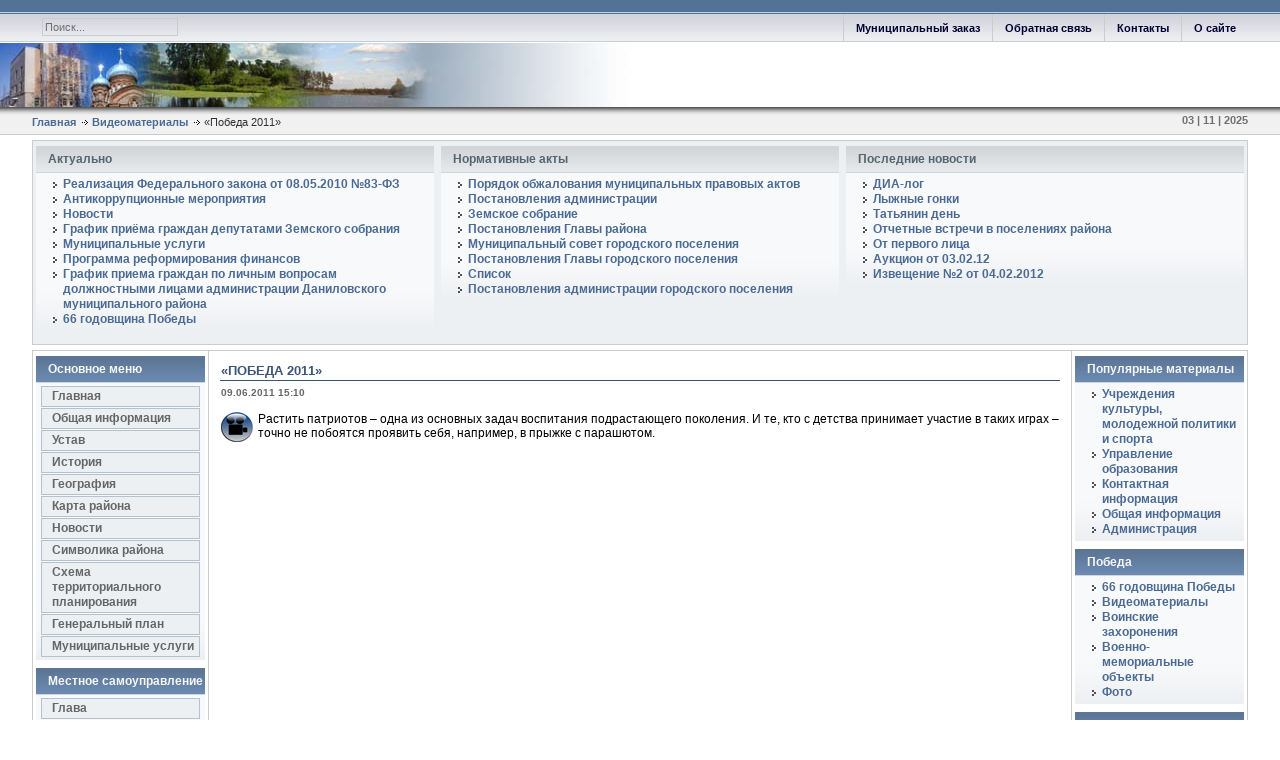

--- FILE ---
content_type: text/html; charset=utf-8
request_url: http://danilovmr.ru/old/index.php?option=com_content&view=article&id=2007:l-2011r&catid=93:2011-06-21-04-58-13&Itemid=167
body_size: 33578
content:
<!DOCTYPE html PUBLIC "-//W3C//DTD XHTML 1.0 Transitional//EN" "http://www.w3.org/TR/xhtml1/DTD/xhtml1-transitional.dtd">
<html xmlns="http://www.w3.org/1999/xhtml" xml:lang="ru-ru" lang="ru-ru" >
<head>
<!--
author: raduga http://mambasana.ru, http://joomlafabric.com
copyright: GNU/GPL
-->
  <meta http-equiv="content-type" content="text/html; charset=utf-8" />
  <meta name="robots" content="index, follow" />
  <meta name="keywords" content="Администрация, Данилов" />
  <meta name="title" content="«Победа 2011»" />
  <meta name="author" content="Никифоров Дмитрий" />
  <meta name="description" content="Администрация Даниловского муниципального района" />
  <meta name="generator" content="Joomla! 1.5 - Open Source Content Management" />
  <title>«Победа 2011»</title>
  <link href="/old/templates/biz_blue_ii/favicon.ico" rel="shortcut icon" type="image/x-icon" />
  <script type="text/javascript" src="/old/media/system/js/mootools.js"></script>
  <script type="text/javascript" src="/old/media/system/js/caption.js"></script>
  <!-- JoomlaWorks "AllVideos" Plugin (v2.5.4) starts here -->

<style type="text/css" media="all">
	@import "http://danilovmr.ru/old/plugins/content/jw_allvideos/templates/Default/template_css.css";
</style>
		
<script type="text/javascript" src="http://danilovmr.ru/old/plugins/content/jw_allvideos/players/silverlight.js"></script>
<script type="text/javascript" src="http://danilovmr.ru/old/plugins/content/jw_allvideos/players/wmvplayer.js"></script>
<script type="text/javascript" src="http://danilovmr.ru/old/plugins/content/jw_allvideos/players/AC_QuickTime.js"></script>
		
<!-- JoomlaWorks "AllVideos" Plugin (v2.5.4) ends here -->

<link rel="stylesheet" href="/old/templates/system/css/general.css" type="text/css" />
<link rel="stylesheet" href="/old/templates/system/css/system.css" type="text/css" />
<link rel="stylesheet" href="/old/templates/biz_blue_ii/css/template.css" type="text/css" />
</head>

<body id="body_bg">

     <table width="95%"  border="0" align="center" cellpadding="0" cellspacing="0">
         <tr>
               <td width="169"  align="left"  valign="middle">
				
		                 
<div >
<form action="index.php" method="post" class="search"><input name="searchword" id="searchbox" maxlength="20" alt="Search" class="inputbox" type="text" size="20" value="Поиск..."  onblur="if(this.value=='') this.value='search...';" onfocus="if(this.value=='search...') this.value='';" /><input type="hidden" name="option" value="com_search" /><input type="hidden" name="task"   value="search" /><input type="hidden" name="Itemid" value="0" /></form>
</div>
			
                  

                </td>

<td>&nbsp;</td>
                 <td  width="601" align="center" class="topnav" valign="bottom">

                                          <div>
                      <ul id="mainlevel-nav"><li><a href="/old/index.php?option=com_content&amp;view=article&amp;id=25&amp;Itemid=28" class="mainlevel-nav" >О сайте</a></li><li><a href="/old/index.php?option=com_content&amp;view=article&amp;id=52&amp;Itemid=89" class="mainlevel-nav" >Контакты</a></li><li><a href="/old/index.php?option=com_contact&amp;view=contact&amp;id=1&amp;Itemid=119" class="mainlevel-nav" >Обратная связь</a></li><li><a href="/old/index.php?option=com_content&amp;view=section&amp;layout=blog&amp;id=5&amp;Itemid=137" class="mainlevel-nav" >Муниципальный заказ</a></li></ul>
                    </div>
                      
                 </td>
         
        </tr>
  </table>  
  <table width="100%"  border="0" align="center" cellpadding="0" cellspacing="0">
        <tr>
                 <td  align="center" class="logoheader">&nbsp;</td>
               
        </tr>
  </table>

  
<table width="100%"  border="0" align="center" cellpadding="0" cellspacing="0" >
<tr>
<td class="top1">
<div id="top1">
<div class="pw">
<span class="breadcrumbs pathway">
<a href="http://danilovmr.ru/old/" class="pathway">Главная</a> <img src="/old/templates/biz_blue_ii/images/arrow.png" alt=""  /> <a href="/old/index.php?option=com_content&amp;view=category&amp;layout=blog&amp;id=93&amp;Itemid=167" class="pathway">Видеоматериалы</a> <img src="/old/templates/biz_blue_ii/images/arrow.png" alt=""  /> «Победа 2011»</span>

</div>
<div class="date">03 | 11 | 2025</div>
</div>
</td>
</tr>
</table>
		


         

<div id="clear"></div>

<table width="95%" border="0" align="center" cellpadding="0" cellspacing="0"  id="topmod">
 <tr>
 
                        <td valign="top" width="33%" >
                        
                        	<table cellpadding="0" cellspacing="0" class="moduletable">
			<tr>
			<th valign="top">
				Актуально			</th>
		</tr>
			<tr>
			<td>
				<ul class="menu"><li class="item140"><a href="/old/index.php?option=com_content&amp;view=article&amp;id=1983&amp;Itemid=140"><span>Реализация Федерального закона от 08.05.2010 №83-ФЗ</span></a></li><li class="item141"><a href="/old/index.php?option=com_content&amp;view=category&amp;layout=blog&amp;id=71&amp;Itemid=141"><span>Антикоррупционные мероприятия</span></a></li><li class="item142"><a href="/old/index.php?option=com_content&amp;view=category&amp;layout=blog&amp;id=40&amp;Itemid=142"><span>Новости</span></a></li><li class="item143"><a href="/old/index.php?option=com_content&amp;view=category&amp;layout=blog&amp;id=79&amp;Itemid=143"><span>График приёма граждан депутатами Земского собрания</span></a></li><li class="item144"><a href="/old/index.php?option=com_content&amp;view=article&amp;id=765&amp;Itemid=144"><span>Муниципальные услуги</span></a></li><li class="item147"><a href="/old/index.php?option=com_content&amp;view=category&amp;layout=blog&amp;id=83&amp;Itemid=147"><span>Программа реформирования финансов</span></a></li><li class="item159"><a href="/old/index.php?option=com_content&amp;view=article&amp;id=1932&amp;Itemid=159"><span>График приема граждан по личным вопросам должностными лицами администрации Даниловского муниципального района</span></a></li><li class="item166"><a href="/old/index.php?option=com_content&amp;view=article&amp;id=1982&amp;Itemid=166"><span>66 годовщина Победы</span></a></li></ul>			</td>
		</tr>
		</table>
	
                        
                        </td>


                       <td class="tm"><div class="mod"></div></td> 

                    <td valign="top" width="33%" >
                    
                    	<table cellpadding="0" cellspacing="0" class="moduletable">
			<tr>
			<th valign="top">
				Нормативные акты			</th>
		</tr>
			<tr>
			<td>
				<ul class="menu"><li class="item151"><a href="/old/index.php?option=com_content&amp;view=article&amp;id=1929&amp;Itemid=151"><span>Порядок обжалования муниципальных правовых актов</span></a></li><li class="item131"><a href="/old/index.php?option=com_content&amp;view=category&amp;layout=blog&amp;id=72&amp;Itemid=131"><span>Постановления администрации</span></a></li><li class="item105"><a href="/old/index.php?option=com_content&amp;view=category&amp;layout=blog&amp;id=49&amp;Itemid=105"><span>Земское собрание</span></a></li><li class="item106"><a href="/old/index.php?option=com_content&amp;view=category&amp;layout=blog&amp;id=50&amp;Itemid=106"><span>Постановления Главы района</span></a></li><li class="item107"><a href="/old/index.php?option=com_content&amp;view=category&amp;layout=blog&amp;id=51&amp;Itemid=107"><span>Муниципальный совет городского поселения</span></a></li><li class="item108"><a href="/old/index.php?option=com_content&amp;view=category&amp;layout=blog&amp;id=52&amp;Itemid=108"><span>Постановления Главы городского поселения</span></a></li><li class="item129"><a href="/old/index.php?option=com_content&amp;view=section&amp;id=7&amp;Itemid=129"><span>Список</span></a></li><li class="item139"><a href="/old/index.php?option=com_content&amp;view=category&amp;layout=blog&amp;id=76&amp;Itemid=139"><span>Постановления администрации городского поселения</span></a></li></ul>			</td>
		</tr>
		</table>
	
                    
                    </td> 


                       <td class="tm"><div class="mod"></div></td> 

                    <td valign="top" width="33%" >
                    
                    	<table cellpadding="0" cellspacing="0" class="moduletable">
			<tr>
			<th valign="top">
				Последние новости			</th>
		</tr>
			<tr>
			<td>
				<ul class="latestnews">
	<li class="latestnews">
		<a href="/old/index.php?option=com_content&amp;view=article&amp;id=2322:2012-02-10-06-32-58&amp;catid=40:2008-11-26-08-55-09&amp;Itemid=142" class="latestnews">
			ДИА-лог</a>
	</li>
	<li class="latestnews">
		<a href="/old/index.php?option=com_content&amp;view=article&amp;id=2321:2012-02-10-06-23-26&amp;catid=40:2008-11-26-08-55-09&amp;Itemid=142" class="latestnews">
			Лыжные гонки</a>
	</li>
	<li class="latestnews">
		<a href="/old/index.php?option=com_content&amp;view=article&amp;id=2320:2012-02-10-06-17-43&amp;catid=40:2008-11-26-08-55-09&amp;Itemid=142" class="latestnews">
			Татьянин день</a>
	</li>
	<li class="latestnews">
		<a href="/old/index.php?option=com_content&amp;view=article&amp;id=2319:2012-02-10-06-10-56&amp;catid=40:2008-11-26-08-55-09&amp;Itemid=142" class="latestnews">
			Отчетные встречи в поселениях района </a>
	</li>
	<li class="latestnews">
		<a href="/old/index.php?option=com_content&amp;view=article&amp;id=2318:2012-02-10-05-56-44&amp;catid=40:2008-11-26-08-55-09&amp;Itemid=142" class="latestnews">
			От первого лица</a>
	</li>
	<li class="latestnews">
		<a href="/old/index.php?option=com_content&amp;view=article&amp;id=2317:-030212&amp;catid=43:2009-04-22-06-41-58&amp;Itemid=99" class="latestnews">
			Аукцион от 03.02.12</a>
	</li>
	<li class="latestnews">
		<a href="/old/index.php?option=com_content&amp;view=article&amp;id=2316:-2-04022012&amp;catid=36:2008-11-11-11-42-33&amp;Itemid=55" class="latestnews">
			Извещение №2 от 04.02.2012</a>
	</li>
</ul>			</td>
		</tr>
		</table>
	
                    
                    </td> 
 </tr>
 </table> 

<div id="clear" style="border-bottom:1px solid #cccccc;"></div>
                    


<table width="95%" class="maincontent"  border="0" align="center" cellpadding="0" cellspacing="0">
          <tr>
                              <td valign="top" class="lcol">
                 <div class="leftrow">
                  		<table cellpadding="0" cellspacing="0" class="moduletable_menu">
			<tr>
			<th valign="top">
				Основное меню			</th>
		</tr>
			<tr>
			<td>
				<ul class="menu"><li class="item1"><a href="http://danilovmr.ru/old/"><span>Главная</span></a></li><li class="item56"><a href="/old/index.php?option=com_content&amp;view=article&amp;id=46&amp;Itemid=56"><span>Общая информация</span></a></li><li class="item57"><a href="/old/index.php?option=com_content&amp;view=article&amp;id=66&amp;Itemid=57"><span>Устав</span></a></li><li class="item58"><a href="/old/index.php?option=com_content&amp;view=article&amp;id=48&amp;Itemid=58"><span>История</span></a></li><li class="item59"><a href="/old/index.php?option=com_content&amp;view=article&amp;id=49&amp;Itemid=59"><span>География</span></a></li><li class="item60"><a href="/old/index.php?option=com_content&amp;view=article&amp;id=62&amp;Itemid=60"><span>Карта района</span></a></li><li class="parent item87"><a href="/old/index.php?option=com_content&amp;view=category&amp;layout=blog&amp;id=40&amp;Itemid=87"><span>Новости</span></a></li><li class="item91"><a href="/old/index.php?option=com_content&amp;view=article&amp;id=199&amp;Itemid=91"><span>Символика района</span></a></li><li class="item173"><a href="/old/index.php?option=com_content&amp;view=article&amp;id=2241&amp;Itemid=173"><span>Схема территориального планирования</span></a></li><li class="item111"><a href="/old/index.php?option=com_content&amp;view=article&amp;id=532&amp;Itemid=111"><span>Генеральный план</span></a></li><li class="item121"><a href="/old/index.php?option=com_content&amp;view=article&amp;id=765&amp;Itemid=121"><span>Муниципальные услуги</span></a></li></ul>			</td>
		</tr>
		</table>
		<table cellpadding="0" cellspacing="0" class="moduletable_menu">
			<tr>
			<th valign="top">
				Местное самоуправление			</th>
		</tr>
			<tr>
			<td>
				<ul class="menu"><li class="item61"><a href="/old/index.php?option=com_content&amp;view=article&amp;id=63&amp;Itemid=61"><span>Глава</span></a></li><li class="item62"><a href="/old/index.php?option=com_content&amp;view=article&amp;id=64&amp;Itemid=62"><span>Заместители Главы</span></a></li><li class="item63"><a href="/old/index.php?option=com_content&amp;view=article&amp;id=53&amp;Itemid=63"><span>Администрация</span></a></li><li class="item66"><a href="/old/index.php?option=com_content&amp;view=article&amp;id=52&amp;Itemid=66"><span>Контакты</span></a></li><li class="item94"><a href="/old/index.php?option=com_content&amp;view=category&amp;layout=blog&amp;id=53&amp;Itemid=94"><span>Календарный план</span></a></li><li class="item96"><a href="/old/index.php?option=com_content&amp;view=category&amp;layout=blog&amp;id=42&amp;Itemid=96"><span>Публичные слушания</span></a></li><li class="item133"><a href="/old/index.php?option=com_content&amp;view=category&amp;layout=blog&amp;id=79&amp;Itemid=133"><span>График приёма граждан депутатами Земского собрания</span></a></li><li class="item153"><a href="/old/index.php?option=com_content&amp;view=category&amp;id=84&amp;Itemid=153"><span>Тексты официальных выступлений</span></a></li><li class="item160"><a href="/old/index.php?option=com_content&amp;view=article&amp;id=1936&amp;Itemid=160"><span>Обращения граждан</span></a></li><li class="item161"><a href="/old/index.php?option=com_content&amp;view=article&amp;id=1952&amp;Itemid=161"><span>Перечень учреждений</span></a></li></ul>			</td>
		</tr>
		</table>
		<table cellpadding="0" cellspacing="0" class="moduletable_menu">
			<tr>
			<th valign="top">
				Земское собрание			</th>
		</tr>
			<tr>
			<td>
				<ul class="menu"><li class="item162"><a href="/old/index.php?option=com_content&amp;view=article&amp;id=65&amp;Itemid=162"><span>Председатель Земского собрания</span></a></li><li class="item163"><a href="/old/index.php?option=com_content&amp;view=article&amp;id=91&amp;Itemid=163"><span>Состав</span></a></li><li class="item164"><a href="/old/index.php?option=com_content&amp;view=category&amp;layout=blog&amp;id=79&amp;Itemid=164"><span>График приема граждан</span></a></li><li class="item165"><a href="/old/index.php?option=com_content&amp;view=article&amp;id=1962&amp;Itemid=165"><span>Отчеты КСК</span></a></li></ul>			</td>
		</tr>
		</table>
		<table cellpadding="0" cellspacing="0" class="moduletable_menu">
			<tr>
			<th valign="top">
				Поселения			</th>
		</tr>
			<tr>
			<td>
				<ul class="menu"><li class="item123"><a href="http://danilovgp.ru/" onclick="window.open(this.href,'targetWindow','toolbar=no,location=no,status=no,menubar=no,scrollbars=yes,resizable=yes,');return false;"><span>Городское поселение Данилов</span></a></li><li class="item124"><a href="/old/index.php?option=com_content&amp;view=category&amp;id=66&amp;Itemid=124"><span>Середское поселение</span></a></li><li class="item125"><a href="/old/index.php?option=com_content&amp;view=category&amp;id=68&amp;Itemid=125"><span>Даниловское поселение</span></a></li><li class="item126"><a href="/old/index.php?option=com_content&amp;view=category&amp;id=67&amp;Itemid=126"><span>Дмитриевское поселение</span></a></li></ul>			</td>
		</tr>
		</table>
		<table cellpadding="0" cellspacing="0" class="moduletable">
			<tr>
			<th valign="top">
				Общество			</th>
		</tr>
			<tr>
			<td>
				<ul class="menu"><li class="parent item73"><a href="/old/index.php?option=com_content&amp;view=category&amp;layout=blog&amp;id=97&amp;Itemid=73"><span>Образование</span></a></li><li class="item75"><a href="/old/index.php?option=com_content&amp;view=article&amp;id=50&amp;Itemid=75"><span>Социальная сфера</span></a></li><li class="item76"><a href="/old/index.php?option=com_content&amp;view=category&amp;id=95&amp;Itemid=76"><span>Культура, молодежная политика и спорт</span></a></li><li class="item103"><a href="/old/index.php?option=com_content&amp;view=category&amp;id=91&amp;Itemid=103"><span>Комиссия по делам несовершеннолетних</span></a></li><li class="item115"><a href="/old/index.php?option=com_content&amp;view=article&amp;id=486&amp;Itemid=115"><span>Центр занятости населения</span></a></li><li class="item138"><a href="/old/index.php?option=com_content&amp;view=article&amp;id=1489&amp;Itemid=138"><span>Избирательная комиссия</span></a></li><li class="item145"><a href="/old/index.php?option=com_content&amp;view=article&amp;id=1593&amp;Itemid=145"><span>Защита территории и населения</span></a></li><li class="item172"><a href="/old/index.php?option=com_content&amp;view=article&amp;id=2086&amp;Itemid=172"><span>Антитеррористическая комиссия</span></a></li></ul>			</td>
		</tr>
		</table>
		<table cellpadding="0" cellspacing="0" class="moduletable">
			<tr>
			<th valign="top">
				Кадровое обеспечение			</th>
		</tr>
			<tr>
			<td>
				<ul class="menu"><li class="item155"><a href="/old/index.php?option=com_content&amp;view=article&amp;id=1935&amp;Itemid=155"><span>Сведения о вакантных должностях</span></a></li><li class="item156"><a href="/old/index.php?option=com_content&amp;view=article&amp;id=1209&amp;Itemid=156"><span>Порядок поступления на службу</span></a></li><li class="item157"><a href="/old/index.php?option=com_content&amp;view=article&amp;id=1946&amp;Itemid=157"><span>Условия конкурсов</span></a></li><li class="item158"><a href="/old/index.php?option=com_content&amp;view=article&amp;id=1934&amp;Itemid=158"><span>Контактная информация</span></a></li></ul>			</td>
		</tr>
		</table>
	
                 </div>
             </td>
          
             <td class="bgline" ><img  src="/old/templates/biz_blue_ii/images/trans.gif" alt="" width="7" border="0"/></td>
            
                   
             <td valign="top"  width="100%" > 
  <table width="100%"  border="0" cellspacing="0" cellpadding="0" style="border-top: 5px solid #ffffff;">






         


<tr align="left" valign="top">
<td colspan="3" style="border-top: 3px solid #ffffff; padding: 3px;">
<div class="main">
<table class="contentpaneopen">
<tr>
		<td class="contentheading" width="100%">
					«Победа 2011»			</td>
				
		
					</tr>
</table>

<table class="contentpaneopen">

<tr>
	<td valign="top" class="createdate">
		09.06.2011 15:10	</td>
</tr>


<tr>
<td valign="top">
<p style="text-align: justify;"><img src="/old/images/video.png" alt="Видеоматериал" style="margin-right: 5px; float: left;" /></p>
<p style="text-align: justify;">Растить патриотов – одна из основных задач воспитания подрастающего поколения. И те, кто с детства принимает участие в таких играх – точно не побоятся проявить себя, например, в прыжке с парашютом. 

</p>
<p>

<!-- JoomlaWorks "AllVideos" Plugin (v2.5.4) starts here -->
<span class="allvideos">
<span style="width:400px;height:300px;" class="allvideos_player" title="JoomlaWorks AllVideos Player">
	<object type="application/x-shockwave-flash" style="width:400px;height:300px;" data="http://danilovmr.ru/old/plugins/content/jw_allvideos/players/mediaplayer_4.3.swf">
		<param name="movie" value="http://danilovmr.ru/old/plugins/content/jw_allvideos/players/mediaplayer_4.3.swf" />
		<param name="quality" value="high" />
		<param name="wmode" value="transparent" />
		<param name="bgcolor" value="" />
		<param name="autoplay" value="false" />
		<param name="allowfullscreen" value="true" />
		<param name="allowscriptaccess" value="always" />
		<param name="flashvars" value="file=http://danilovmr.ru/old/images/stories/videos/20110609_3.flv&amp;image=http://danilovmr.ru/old/images/stories/videos/20110609_3.jpg&amp;autostart=false&amp;fullscreen=true" />
	</object>
</span>
</span>
<!-- JoomlaWorks "AllVideos" Plugin (v2.5.4) ends here -->

</p>
<p>

<!-- JoomlaWorks "AllVideos" Plugin (v2.5.4) starts here -->
<span class="allvideos">
<span style="width:400px;height:300px;" class="allvideos_player" title="JoomlaWorks AllVideos Player">
	<object type="application/x-shockwave-flash" style="width:400px;height:300px;" data="http://danilovmr.ru/old/plugins/content/jw_allvideos/players/mediaplayer_4.3.swf">
		<param name="movie" value="http://danilovmr.ru/old/plugins/content/jw_allvideos/players/mediaplayer_4.3.swf" />
		<param name="quality" value="high" />
		<param name="wmode" value="transparent" />
		<param name="bgcolor" value="" />
		<param name="autoplay" value="false" />
		<param name="allowfullscreen" value="true" />
		<param name="allowscriptaccess" value="always" />
		<param name="flashvars" value="file=http://danilovmr.ru/old/images/stories/videos/20110609_4.flv&amp;image=http://danilovmr.ru/old/images/stories/videos/20110609_4.jpg&amp;autostart=false&amp;fullscreen=true" />
	</object>
</span>
</span>
<!-- JoomlaWorks "AllVideos" Plugin (v2.5.4) ends here -->

</p>
<div></div>
<p>Ролик предоставлен Даниловским информационным агенством ДИА TV.</p>
<p>Если у Вас не воспроизводится видеролик, то, возможно, Вам необходимо обновить ваш браузер и flash-плеер.</p>
<p>Последнюю версию Internet Explorer можно загрузить <a href="http://www.microsoft.com/rus/windows/internet-explorer/"><span style="text-decoration: underline;"><span style="color: #0000ff;">здесь</span></span></a></p>
<p>Flash-плеер можно загрузить <a href="http://get.adobe.com/flashplayer/"><span style="text-decoration: underline;"><span style="color: #0000ff;">здесь</span></span></a></p>
<p><em>Внимание: При размещении материалов на других сайтах, форумах и т.п. ссылка на первоисточник обязательна. </em></p>
<p> </p>
<p> </p>
<p> </p></td>
</tr>

</table>
<span class="article_separator">&nbsp;</span>

</div>
</td>
          
</tr>

 



  </table>
  
  </td>

                     
<td class="bgline" ><img  src="/old/templates/biz_blue_ii/images/trans.gif" alt="" width="7" border="0"/></td>
<td valign="top" class="rcol"> 
                  <div class="rightrow">
                  	<table cellpadding="0" cellspacing="0" class="moduletable">
			<tr>
			<th valign="top">
				Популярные материалы			</th>
		</tr>
			<tr>
			<td>
				<ul class="mostread">
	<li class="mostread">
		<a href="/old/index.php?option=com_content&amp;view=article&amp;id=827%3A2010-04-07-07-26-19&amp;catid=63%3A65--&amp;Itemid=167" class="mostread">
			Учреждения культуры, молодежной политики и спорта</a>
	</li>
	<li class="mostread">
		<a href="/old/index.php?option=com_content&amp;view=article&amp;id=828%3A2010-04-07-12-08-00&amp;catid=63%3A65--&amp;Itemid=167" class="mostread">
			Управление образования</a>
	</li>
	<li class="mostread">
		<a href="/old/index.php?option=com_content&amp;view=article&amp;id=52:2008-11-11-08-34-10&amp;catid=41:2009-03-10-13-30-12&amp;Itemid=89" class="mostread">
			Контактная информация</a>
	</li>
	<li class="mostread">
		<a href="/old/index.php?option=com_content&amp;view=article&amp;id=46:2008-11-10-12-17-56&amp;catid=41:2009-03-10-13-30-12&amp;Itemid=56" class="mostread">
			Общая информация</a>
	</li>
	<li class="mostread">
		<a href="/old/index.php?option=com_content&amp;view=article&amp;id=53:2008-11-11-11-15-37&amp;catid=41:2009-03-10-13-30-12&amp;Itemid=63" class="mostread">
			Администрация</a>
	</li>
</ul>			</td>
		</tr>
		</table>
		<table cellpadding="0" cellspacing="0" class="moduletable">
			<tr>
			<th valign="top">
				Победа			</th>
		</tr>
			<tr>
			<td>
				<ul class="menu"><li class="item168"><a href="/old/index.php?option=com_content&amp;view=article&amp;id=1982&amp;Itemid=168"><span>66 годовщина Победы</span></a></li><li id="current" class="active item167"><a href="/old/index.php?option=com_content&amp;view=category&amp;layout=blog&amp;id=93&amp;Itemid=167"><span>Видеоматериалы</span></a></li><li class="item169"><a href="/old/index.php?option=com_content&amp;view=article&amp;id=2010&amp;Itemid=169"><span>Воинские захоронения</span></a></li><li class="item170"><a href="/old/index.php?option=com_content&amp;view=article&amp;id=2011&amp;Itemid=170"><span>Военно-мемориальные объекты</span></a></li><li class="item171"><a href="/old/index.php?option=com_content&amp;view=article&amp;id=2012&amp;Itemid=171"><span>Фото</span></a></li></ul>			</td>
		</tr>
		</table>
		<table cellpadding="0" cellspacing="0" class="moduletable">
			<tr>
			<th valign="top">
				Фотогалерея			</th>
		</tr>
			<tr>
			<td>
				<ul class="menu"><li class="item95"><a href="/old/index.php?option=com_phocagallery&amp;view=category&amp;id=1&amp;Itemid=95"><span>Старый город</span></a></li><li class="item101"><a href="/old/index.php?option=com_phocagallery&amp;view=category&amp;id=3&amp;Itemid=101"><span>Природа</span></a></li><li class="item113"><a href="/old/index.php?option=com_phocagallery&amp;view=category&amp;id=4&amp;Itemid=113"><span>Самовары</span></a></li></ul>			</td>
		</tr>
		</table>
	
                  </div>
                  </td>
 
       </tr>
</table> 




         

<div id="clear" style="border-top:1px solid #cccccc;"></div>

<table width="95%" border="0" align="center" cellpadding="0" cellspacing="0"  id="botmod">
 <tr>
 
                        <td valign="top" class="contentmod" width="33%" >
                        
                        	<table cellpadding="0" cellspacing="0" class="moduletable">
			<tr>
			<th valign="top">
				Туризм			</th>
		</tr>
			<tr>
			<td>
				<ul class="menu"><li class="item79"><a href="/old/index.php?option=com_content&amp;view=article&amp;id=57&amp;Itemid=79"><span>О городе</span></a></li><li class="item80"><a href="/old/index.php?option=com_content&amp;view=article&amp;id=58&amp;Itemid=80"><span>Храмовая архитектура</span></a></li><li class="item81"><a href="/old/index.php?option=com_content&amp;view=article&amp;id=59&amp;Itemid=81"><span>Достопримеча тельности</span></a></li><li class="item82"><a href="/old/index.php?option=com_content&amp;view=article&amp;id=60&amp;Itemid=82"><span>Экскурсионные программы</span></a></li><li class="item83"><a href="/old/index.php?option=com_content&amp;view=article&amp;id=61&amp;Itemid=83"><span>Туристический центр &quot;Пилигрим&quot;</span></a></li><li class="item97"><a href="/old/index.php?option=com_content&amp;view=article&amp;id=221&amp;Itemid=97"><span>Музей им. П.К. Шарапова</span></a></li></ul>			</td>
		</tr>
		</table>
	
                        
                        </td>


                       <td class="tm"><div class="mod"></div></td> 

                    <td valign="top" class="contentmod" width="33%" >
                    
                    	<table cellpadding="0" cellspacing="0" class="moduletable">
			<tr>
			<th valign="top">
				Полезная информация			</th>
		</tr>
			<tr>
			<td>
				<ul class="menu"><li class="item104"><a href="/old/index.php?option=com_content&amp;view=article&amp;id=287&amp;Itemid=104"><span>Оздоровительный лагерь &quot;Соть&quot;</span></a></li><li class="item114"><a href="http://www.gismeteo.ru/city/daily/4300/"><span>Погода в Данилове</span></a></li><li class="item117"><a href="/old/index.php?option=com_content&amp;view=article&amp;id=615&amp;Itemid=117"><span>Экстренные вызовы с мобильного телефона</span></a></li><li class="item152"><a href="http://www.medinfo-yar.ru/"><span>Портал медицинских услуг</span></a></li></ul>			</td>
		</tr>
		</table>
	
                    
                    </td> 


                       <td class="tm"><div class="mod"></div></td> 

                    <td valign="top" class="contentmod" width="33%" >
                    
                    	<table cellpadding="0" cellspacing="0" class="moduletable">
			<tr>
			<th valign="top">
				СМИ			</th>
		</tr>
			<tr>
			<td>
				<ul class="menu"><li class="item134"><a href="/old/index.php?option=com_content&amp;view=article&amp;id=1453&amp;Itemid=134"><span>«ДИА-ТВ» (Даниловское телевидение)</span></a></li><li class="item135"><a href="/old/index.php?option=com_content&amp;view=article&amp;id=1466&amp;Itemid=135"><span>Газета Северянка</span></a></li><li class="item148"><a href="/old/index.php?option=com_content&amp;view=article&amp;id=1838&amp;Itemid=148"><span>Газета &quot;Мой Данилов&quot;</span></a></li></ul>			</td>
		</tr>
		</table>
	
                    
                    </td> 
 </tr>
 </table> 
                    
<div id="clear"></div>
        
<!--<table width="95%" class="foot"  align="center" border="0" cellspacing="0" cellpadding="0">
                <tr>

                                     <td  width="100%"  align="center" class="footer" >
<p>
All Rights Reserved &#169; 2025 <br />
designed by <a href='http://mambasana.ru'>mambasana.ru</a>
</p>                                             
                                     </td>

               </tr>
</table>-->
<table width="100%" class="foot"  align="center" border="0" cellspacing="0" cellpadding="0">
                <tr>

                                     <td  width="100%"  align="center" class="footer" >
<a href="http://www.danilovmr.ru" target="_blank">Администрация Даниловского муниципального района</a> <br>Отдел информатизации и связи                                     </td>

               </tr>
<tr>
<td><center>

<!--LiveInternet counter--><script type="text/javascript"><!--
document.write("<a href='http://www.liveinternet.ru/click' "+
"target=_blank><img src='//counter.yadro.ru/hit?t26.11;r"+
escape(document.referrer)+((typeof(screen)=="undefined")?"":
";s"+screen.width+"*"+screen.height+"*"+(screen.colorDepth?
screen.colorDepth:screen.pixelDepth))+";u"+escape(document.URL)+
";"+Math.random()+
"' alt='' title='LiveInternet: показано число посетителей за"+
" сегодня' "+
"border='0' width='88' height='15'><\/a>")
//--></script><!--/LiveInternet-->
<a href="http://s09.flagcounter.com/more/MZJ"><img src="http://s09.flagcounter.com/count/MZJ/bg=FFFFFF/txt=5722D4/border=2B91CC/columns=4/maxflags=4/viewers=3/labels=0/" alt="free counters" border="0"></a>

<a href='http://host-tracker.com/ru/' onMouseOver='this.href="http://host-tracker.com/ru/site-uptime-stats/4673189/lvuc/";'><img 
width='80' height='15' border='0' alt='службы мониторинга серверов' 
src="http://ext.host-tracker.com/uptime-img/?s=15&amp;t=4673189&amp;m=00.09&amp;p=Total&amp;src=lvuc" /></a><noscript><a href='http://host-tracker.com/ru/' >автоматическая система онлайн проверки доступности сайта извне</a></noscript>
                              </td></tr>
</table> 
    
  
</body>
</html>

--- FILE ---
content_type: text/css
request_url: http://danilovmr.ru/old/plugins/content/jw_allvideos/templates/Default/template_css.css
body_size: 558
content:
/*
// "AllVideos" Plugin by JoomlaWorks for Joomla! 1.5.x - Version 2.5.4
// Copyright (c) 2006 - 2009 JoomlaWorks Ltd. All rights reserved.
// Released under the GNU/GPL license: http://www.gnu.org/copyleft/gpl.html
// More info at http://www.joomlaworks.gr
// Designed and developed by the JoomlaWorks team
// *** Last update: March 23rd, 2008 ***
*/

.allvideos {display:block;text-align:center;clear:both;}
.allvideos_player {display:block;text-align:center;padding:0;margin:4px auto;border:none;background:none;}
.allvideos_player span {display:block;}


--- FILE ---
content_type: text/css
request_url: http://danilovmr.ru/old/templates/biz_blue_ii/css/template.css
body_size: 19251
content:
/****
author - raduga http://mambasana.ru
***/

body,html {
  padding          : 0;
  margin           : 0;
  margin-bottom    : 10px;
  
    }

#body_bg{
background     : #ffffff url(../images/bg_top.gif) repeat-x top left;
text-align       : center;
}

.main { 
  text-align       : left; 
  width            : 100%;
  margin           : 0; 
  padding          : 0;
}


.mod {
  background       : none;
  width            : 3px; 
  margin           : 0; 
  padding          : 0;
}

td, tr, p, div {
  font-family      : Arial, Verdana, Tahoma, Helvetica, sans-serif;
  font-size        : 12px;
  color            : #000000;
  text-align       : left;
}
hr {
  color            : #999999;
  height           : 1px;
  width            : 100%;
}

form {
margin           : 0; 
padding          : 0;
}

img {
border: 0 none; 
}

.leftrow {
  width            : 169px;
  height           : 100%;
  margin-right     : 0;
  background       : #fff;

}

.rightrow {
  height           : 100%;
  width            : 169px;
  margin-left      : 0;
  background       : #fff;

 }

.back_button {
  color            : #999999;
  font-family      : Tahoma, Arial, Verdana,  Helvetica, sans-serif;
  font-size        : 11px;
  font-weight      : normal;
  padding-bottom   : 3px;
  margin-right     : 4px;
  float            : right;
  line-height      : 20px;
  }

.button {
  font-size        : 11px;
  color            : #333333;
  border           : 1px solid #B4C1D1;
  margin           : 3px;
  background-color : #EAECEE;
  padding          : 2px !important;
  padding          : 1px;
  cursor           : pointer;
}

.inputbox {
 color        : #000000;
 background   : #ffffff;
 border       : 1px solid #B4C1D1;
 margin       : 3px;

}

h1 {font-size        : 18px;
    color            : #3B5576;
    margin           : 5px 0;
}

h2 {font-size        : 16px;
    color            : #666666;
    margin           : 5px 0;
}

h3 {font-size        : 14px;
    color            : #3B5576;
    margin           : 5px 0;
}

form#form-login{
	background: #F1F4F6;
	color: #fff;
	margin: 5px 0 15px 0;
	text-align:left
      }

form#form-login fieldset{
border: none;
}

form#form-login fieldset label {}
form#form-login ul a
{}



.contact_email  {
  width            : 100%;
}

.contact_email .inputbox {
  width            : 345px;

}

table.moduletable, table.moduletable_menu, table.moduletable_text {
	margin           : 0 0 8px 0;
	width            : 100%;
      background       : url(../images/mod_bottom.gif) #F8F9FA repeat-x bottom left;
      padding: 0; 
      padding-bottom   : 2px;
	}

table.moduletable th, table.moduletable_menu th, table.moduletable_text th{
      
    font-family          : Tahoma, Arial, Verdana,  Helvetica, sans-serif;
	font-size          : 12px;
	font-weight        : bold;
	text-align         : left;
	width              : 100%;
      background         : url(../images/mod.gif) #E7EAEC repeat-x top left; 
      color              : #536570;
	padding            : 2px;
      text-indent        : 10px;
	line-height        : 22px;
       border-bottom: 1px solid #D2D5D8;
	    
	}

table.moduletable td, table.moduletable_menu td, table.moduletable_text td{
    padding: 2px 5px 0 5px;
   
    	}

.lcol table.moduletable th, .lcol table.moduletable_menu th, .rcol table.moduletable th, .rcol table.moduletable_menu th, #botmod table.moduletable th{
      
      background         : url(../images/mod_lr.gif) #6D8DB5 repeat-x top left; 
      color              : #F6F7F9;
	
	    
	}

.sectiontableheader {
  font-size        : 12px;
  font-weight      : normal;
  text-transform   : uppercase;
  letter-spacing   : 1px;
  background         : url(../images/mod_lr.gif) #6D8DB5 repeat-x top left; 
  color              : #F6F7F9; 
  padding          : 3px;
}

td.sectiontableheader a {
color              : #F6F7F9;
}

.sectiontableentry1 {
  vertical-align   : top;
  padding          : 3px;
  background       : #F4F5F7;
  border-bottom    : 1px solid #ffffff;
  line-height      : 18px;

}

.sectiontableentry2 {
  vertical-align   : top;
  padding          : 3px;
  border-bottom    : 1px solid #ffffff;
  background       : #EFF1F4;
  line-height      : 18px;
  }

.sectiontableentry1 img{
 
padding-top: 3px !important;
padding-top: 1px;
}

.sectiontableentry2 img{
 padding-top: 3px !important;
 padding-top: 1px;

}

a:link, a:visited {
  
  color            : #4B6B94;
  text-decoration  : none;
  font-weight      : bold;
}

a:hover {
  color            : #999999;
  text-decoration  : none;
  font-weight      : bold;
}



a.category:link, a.category:visited {
  font-size        : 11px;
  font-weight      : bold;
}

a.readon:link, a.readon:visited {
  color            : #999999;
  font-family      : Tahoma, Arial, Verdana, Helvetica, sans-serif;
  font-size        : 11px;
  background       : url(../images/readon.gif) no-repeat;
  white-space      : normal;
  font-weight      : normal;
  padding          : 1px 0 3px 18px;
  float            : right;
  line-height      : 10px;
  text-decoration  : underline;
}

a.readon:hover {
  color            : #4B6B94;
  font-family      : Tahoma, Arial, Verdana, Helvetica, sans-serif;
  font-size        : 11px;
  background       : url(../images/readon.gif) no-repeat;
  white-space      : normal;
  font-weight      : normal;
  padding          : 1px 0 3px 18px;
  line-height      : 10px;
  text-decoration  : underline;
}

ul {
  margin           : 2px;
  padding-left     : 10px;
  list-style       : none;
}

li {
  
  line-height      : 15px;
  padding-left     : 10px;
  padding-top      : 0;
  background-image : url(../images/strelka.gif) ;
  background-repeat: no-repeat;
  background-position: 0px 5px;
}


.pagenavcounter {
  font-size        : 10px;
  color            : #4B6B94;
}

.pagenavbar {
  border-top       : 1px solid #999999;
  padding          : 2px;
}

span.pagination {display:block;text-align: center;}
.pagination span { padding: 2px; }
.pagination a    { padding: 2px; } 

a.pagination:link, a.pagination:visited {
  font-size        : 11px;
  color            : #999999;
  text-decoration  : none;
}

a.pagination:hover {
  font-size        : 11px;
  color            : #4B6B94;
  text-decoration  : none;
}

div.date {
  float:right;
  font-size        : 11px;
  font-weight      : bold;
  color            : #707070;
  width: 140px;
  text-align: right;
}

div.pw {
  float:left;
  width: 580px;
  text-align: left;
}

.small {
  font-size        : 10px;
  color            : #333333;
}

.smalldark {
  font-size        : 10px;
  color            : #333333;
}

.createdate, .modifydate {
  float            : left;
  font-size        : 10px;
  color            : #666666;
  font-weight      : bold;
}

.content_vote {
  font-size        : 10px;
  height           : 22px;
  padding-top      : 2px;
  padding-bottom   : 2px;
}

.content_rating {
  font-size        : 10px;
  color            : #999999;
}

.pathway {
  font-size        : 11px;
  color            : #333333;
  }

a.pathway:link, a.pathway:visited {
  font-size        : 11px;
  padding-left     : 0;
}

a.pathway:hover {
  font-size        : 11px;
  padding-left     : 0;
}

table.content{
  width            : 100%;
  padding          : 0;
  border-collapse  : collapse;
  border-spacing   : 0;
  margin-bottom    : 10px;
}

table.contentpane {
  width            : 100%;
  border-spacing   : 0;
  padding-left     : 5px;
  padding-right    : 5px;
  margin-bottom    : 5px;
}

table.contentpaneopen {
  width            : 100%;
  border-spacing   : 0;
  padding-left     : 5px;
  padding-right    : 5px;
  margin-bottom    : 5px;
}

.poll {
	color : #333333;
	line-height : 12px;
	font-weight: normal;
      
}

.pollstableborder{
  border-color     : #999999;
  text-align: left;
}

.contentheading, .componentheading {
  border-bottom    : 1px solid #3B5576;
  font-size        : 13px;
  font-weight      : bold;
  line-height      : 16px;
  text-transform   : uppercase;
  text-align       : left;
  text-indent      : 0;
  color            : #3B5576;
  width            : 100%;
  padding          : 1px;
  margin: 3px 0px;
  }

td.article_column{
padding-right: 5px;
}

.footer {
  font-size        : 11px;
  font-weight      : normal;
  height           : 41px;
  border-top       : 1px solid #cccccc;
  color            : #4B6B94;
  text-align       : center;
 }

.footer p {
padding: 5px 0;
text-align       : center;
}

.lcol {
   vertical-align   : top;
   background       : #ffffff;
   padding-top: 5px;
   border-left       : 1px solid #cccccc;
   padding-left: 3px;

}

.rcol {
   vertical-align   : top;
   background       : #ffffff;
   padding-top: 5px;
   border-right       : 1px solid #cccccc;
   padding-right: 3px;

}

.foot {
  background       : none;
  vertical-align   : top;
  
}


.contentdescription { 
  width          : auto !important;
  margin         : 0;
  padding        :  0;
  padding-top    : 5px;
  text-align     : left;
}

td.top1{
margin: 0;
padding:  0;
height: 28px !important;
height: 25px;
padding-top:  0px !important;
padding-top:  3px;
background		: url(../images/shadow.jpg) #ffffff repeat-x top;
text-align: center;
}

#top1 {
width:95%;
margin-left: auto;
margin-right: auto;
}

table.maincontent{
background : #ffffff;
}

#searchbox {
  margin           : 0;
  padding          : 0;
  margin-top       : 13px;
  margin-left      : 10px;
  width            : 130px;
  font-size        : 11px;
  color            : #707070;
  padding          : 2px !important;
  padding          : 1px; 
  border           : 1px solid #cccccc;
  background       : none;
  
   }

td.logoheader {
  margin: 0;
  padding:  0;
  background     : url(../images/header.jpg)  #fff no-repeat bottom left;
  height         : 65px;
  width          : 100%;
  
 }

td.topnav {
  margin : 0px;
  padding:  0px;
  background     : url(../images/bg_top.gif) repeat-x top left;
  height         : 42px;
  width          : 770px;
  
 }

td.bgline {
  margin : 0px;
  padding:  0px;
  background     : url(../images/s.gif) repeat-y;
  width          : 7px;
 }

 #mainlevel-nav {
  font-size        : 11px;
  list-style       : none;
  padding          : 0;
  margin           : 0;
  margin-left      : 1px;
 
}

#mainlevel-nav li {
  float            : right;
  display          : block;
  list-style       : none;
  background-image : none;
  padding-left     : 2px;
  padding-right    : 2px;
  margin           : 0;
  width            : auto !important;
  font-size        : 11px;
  line-height      : 28px;
  white-space      : nowrap;
  border-left      : 1px solid #cccccc;

}
#mainlevel-nav li a {
  
  padding-left     : 10px;
  padding-right    : 10px;
  font-size        : 11px;
  color            : #000033;
  text-decoration  : none;
  
}

#mainlevel-nav li a:hover {
  font-size        : 11px;
  color            : #999999;
    
}

.blog_more {
margin   : 10px 0 7px 7px;
}

.buttonheading {
padding  : 0 2px;
}

span.article_separator {
display:block;
height:15px;
clear: both;
}

div.caption       { padding: 0 10px 0 10px; }
div.caption img   { border: 1px solid #CCC; }
div.caption p     { font-size: .90em; color: #666; text-align: center; }

div.mosimage         {  margin: 5px; }
div.mosimage_caption {  font-size: .90em; color: #666; }

.caption {border: 1px solid #CCC; padding: 3px;}

/*  Main Menu */

table.moduletable_menu ul, table.moduletable_menu ul li
{
  background-image: none;
  list-style:none;
  display           : block;
  width             : auto;
  margin           : 1px 0px;
  padding          : 0;
  font-size        : 12px;
  background       : none;
  

}



table.moduletable_menu ul li a, table.moduletable_menu ul li a:link, table.moduletable_menu ul li a:visited
{
  display          : block;
  font-size        : 12px;
  border           : 1px solid #B4C1D1;
  background-color : #ECF0F3;
  font-weight      : normal;
  padding          : 2px 0;
  color            : #666666;
  font-weight      : bold;
  padding-left     : 10px;

}

table.moduletable_menu ul li a:hover
{
  border           : 1px solid #B4C1D1;
  background-color : #E2E5EA;
  font-size        : 12px;
  font-weight      : normal;
  color            : #4B6B94;
  text-decoration  : none;
  padding-left     : 10px;

}
table.moduletable_menu ul li.active a:link, table.moduletable_menu ul li.active  a:visited
{
  color            : #4B6B94;
  border           : 1px solid #B4C1D1;
  background-color : #E2E5EA;
  font-weight      : bold;
}



table.moduletable_menu ul li ul li a:link, table.moduletable_menu ul li ul li a:visited, table.moduletable_menu ul li ul li ul li a:link, table.moduletable_menu ul li ul li ul li a:visited
{
   display          : block;
   font-family      : Tahoma, Verdana, Arial, Helvetica, sans-serif;
   font-size        : 11px;
   font-weight      : bold;
   color            : #999999;
   padding    	  : 3px 1px 3px 5px;
   margin		  : 3px;
   text-decoration  : none;
   padding-left     : 15px;
   border: none;
}

table.moduletable_menu ul li ul li a:hover, table.moduletable_menu ul li ul li ul li a:hover
{ background:none;
  font-size        : 11px;
  font-weight      : normal;
  color            : #666666;
  text-decoration  : none;
  padding-left     : 15px;

}

table.moduletable_menu ul li.active ul li a:link, table.moduletable_menu ul li.active ul li a:visited, table.moduletable_menu ul li.active ul li ul li a:link, table.moduletable_menu ul li.active ul li ul li a:visited
{
   display          : block;
   font-family      : Tahoma, Verdana, Arial, Helvetica, sans-serif;
   font-size        : 11px;
   font-weight      : bold;
   color            : #999999;
   padding    	  : 3px 1px 3px 5px;
   margin		  : 3px;
   text-decoration  : none;
   padding-left     : 15px;
   border: none;
}

table.moduletable_menu ul li.active ul li a:hover, table.moduletable_menu ul li.active ul li ul li a:hover
{ background:none;
  font-size        : 11px;
  font-weight      : normal;
  color            : #666666;
  text-decoration  : none;
  padding-left     : 15px;

}

table.moduletable_menu ul li.active ul li#current a
{ background:none;
  font-size        : 11px;
  font-weight      : bold;
  color            : #6284B0;
  text-decoration  : none;
  padding-left     : 15px;

}

table.adminform textarea {
  width      : 450px;
  height     : 400px;
  color      : #000000;
}


/* Tooltips */

.tool-tip {
	float: left;
	background: #ffc;
	border: 1px solid #D4D5AA;
	padding: 5px;
	max-width: 200px;
}

.tool-title {
	padding: 0;
	margin: 0;
	font-size: 12px;
	font-weight: bold;
	margin-top: -15px;
	padding-top: 15px;
	padding-bottom: 5px;
	background: url(../../system/images/selector-arrow.png) no-repeat;
}

.tool-text {
	font-size: 12px;
	margin: 0;
}


/* System Standard Messages */
#system-message dd.message ul { background: #C3D2E5 url(../../images/notice-info.png) 4px center no-repeat;}
#system-message dd.message ul li {background-image:none;text-align:center;}

/* System Error Messages */
#system-message dd.error ul { color: #c00; background: #E6C0C0 url(../../system/images/notice-alert.png) 4px center no-repeat; border-top: 3px solid #DE7A7B; border-bottom: 3px solid #DE7A7B;}
#system-message dd.error ul li{background-image:none;text-align:center;}

/* System Notice Messages */
#system-message dd.notice ul { color: #c00; background: #EFE7B8 url(../../system/images/notice-note.png) 4px center no-repeat; border-top: 3px solid #F0DC7E; border-bottom: 3px solid #F0DC7E;}
#system-message dd.notice ul li {background-image:none;text-align:center;}


/** Login **/


form#form-login{
color     : #333333;
margin    : 5px 0 10px 0;
padding   : 5px;
text-align:left
      
      }

form#form-login p{
margin      : 5px 0;
padding     : 3px 0;
text-align  :left
      
      }

form#form-login fieldset{
border       : none;
margin       : 0;
padding      : 5px 0 0 0;
background   : #ECF0F3;
}

form#form-login fieldset label {
color   : #a7a7a7;
}

form#form-login fieldset .inputbox {
 color        : #333333;
 background   : none;
 border       : 1px solid #B4C1D1;
 margin       : 3px 0;
 padding-left : 3px;
}

form#form-login ul a
{text-decoration   : none;}


form#form-login fieldset p{
padding   : 0 7px; 
margin    : 5px 0 2px 0;
}

form#form-login fieldset input.button{
margin    : 5px 0 10px 10px;
}

form#form-login ul{
padding-bottom    :10px;
}

p#form-login-password .inputbox, p#form-login-username .inputbox{
width   : 120px;
height  : 15px;
}

div.search .inputbox{
width   : 120px;
height  : 15px;
font-size: 12px;
}


#clear {
clear          : both;
background     : #none;
height  : 5px;
width   : 95%;
margin-left : auto;
margin-right: auto;
}


pre {

width      : 500px;
overflow   : auto;
font-size  : 12px;
border     : 2px solid #B4C1D1;
padding    : 15px;
margin     : 15px 0;
color      : #FE9A3B;
}  

blockquote{
width        : 500px;
margin       : 15px 0;
padding      : 15px;
border-top   : 3px solid #ADBFCC;
border-bottom: 3px solid #ADBFCC;
background   : #ECF0F3;
color        : #FE9A3B;
}

.highlight {
background-color: #A02C27;
color           : #ffffff;
padding         : 0 5px;
}

#botmod, #topmod {
padding          : 5px 3px;
background       : #EDF0F3;
border: 1px solid #cccccc;
}

.tm {
margin           : 0; 
padding          : 0;
}

table.contenttoc {
  display          : block;
  float            : right;
  border           : 1px solid #dcdcdc;
  border-bottom      : none;
  background       : #F1F1F1;
  padding          : 0;
  margin-left      : 10px;
  margin-bottom    : 5px;
}

table.contenttoc th{
  margin           : 0;
  padding          : 2px;
  background       : url(../images/mod_lr.gif) repeat-x top left;
  color            : #F6F7F9;
  text-align       : center;
 }

table.contenttoc td{
 margin             : 0;
 padding            : 3px 4px;
 border-bottom      : 1px solid #dcdcdc;
 background-image   : url(../images/strelka.gif) ;
 background-repeat  : no-repeat;
 background-position: 4px 9px;
 
   }


table.contenttoc td a:link, table.contenttoc td a:visited{
padding-left        : 12px !important;
padding-left        : 0;
text-indent         : 12px;
text-decoration     : none;

}

td.bgnoright {
  margin : 0px;
  padding:  0px;
  background     : url(../images/bg_noright.gif) repeat-y;
  width          : 4px;
 }

.bannergroup, .banneritem {text-align: center;}